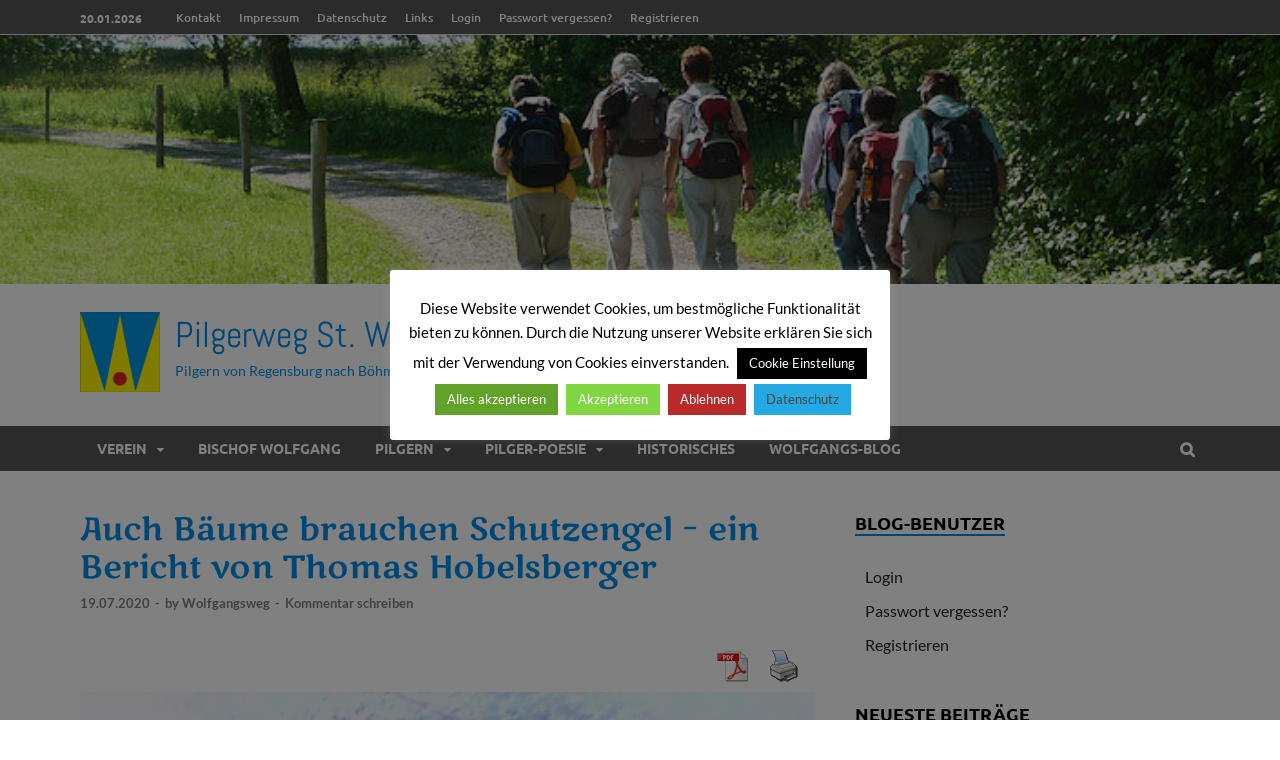

--- FILE ---
content_type: text/html; charset=UTF-8
request_url: https://www.wolfgangsweg.de/auch-baeume-brauchen-schutzengel-ein-bericht-von-thomas-hobelsberger/
body_size: 16228
content:
<!DOCTYPE html>
<html lang="de">
<head>
<meta charset="UTF-8">
<meta name="viewport" content="width=device-width, initial-scale=1">
<link rel="profile" href="http://gmpg.org/xfn/11">

<title>Auch Bäume brauchen Schutzengel &#8211; ein Bericht von Thomas Hobelsberger &#8211; Pilgerweg St. Wolfgang e.V.</title>
<meta name='robots' content='max-image-preview:large' />
	<style>img:is([sizes="auto" i], [sizes^="auto," i]) { contain-intrinsic-size: 3000px 1500px }</style>
	
<link rel="alternate" type="application/rss+xml" title="Pilgerweg St. Wolfgang e.V. &raquo; Feed" href="https://www.wolfgangsweg.de/feed/" />
<link rel="alternate" type="application/rss+xml" title="Pilgerweg St. Wolfgang e.V. &raquo; Kommentar-Feed" href="https://www.wolfgangsweg.de/comments/feed/" />
<link rel="alternate" type="application/rss+xml" title="Pilgerweg St. Wolfgang e.V. &raquo; Auch Bäume brauchen Schutzengel &#8211; ein Bericht von Thomas Hobelsberger Kommentar-Feed" href="https://www.wolfgangsweg.de/auch-baeume-brauchen-schutzengel-ein-bericht-von-thomas-hobelsberger/feed/" />
<script type="text/javascript">
/* <![CDATA[ */
window._wpemojiSettings = {"baseUrl":"https:\/\/s.w.org\/images\/core\/emoji\/16.0.1\/72x72\/","ext":".png","svgUrl":"https:\/\/s.w.org\/images\/core\/emoji\/16.0.1\/svg\/","svgExt":".svg","source":{"concatemoji":"https:\/\/www.wolfgangsweg.de\/wp-includes\/js\/wp-emoji-release.min.js?ver=6.8.3"}};
/*! This file is auto-generated */
!function(s,n){var o,i,e;function c(e){try{var t={supportTests:e,timestamp:(new Date).valueOf()};sessionStorage.setItem(o,JSON.stringify(t))}catch(e){}}function p(e,t,n){e.clearRect(0,0,e.canvas.width,e.canvas.height),e.fillText(t,0,0);var t=new Uint32Array(e.getImageData(0,0,e.canvas.width,e.canvas.height).data),a=(e.clearRect(0,0,e.canvas.width,e.canvas.height),e.fillText(n,0,0),new Uint32Array(e.getImageData(0,0,e.canvas.width,e.canvas.height).data));return t.every(function(e,t){return e===a[t]})}function u(e,t){e.clearRect(0,0,e.canvas.width,e.canvas.height),e.fillText(t,0,0);for(var n=e.getImageData(16,16,1,1),a=0;a<n.data.length;a++)if(0!==n.data[a])return!1;return!0}function f(e,t,n,a){switch(t){case"flag":return n(e,"\ud83c\udff3\ufe0f\u200d\u26a7\ufe0f","\ud83c\udff3\ufe0f\u200b\u26a7\ufe0f")?!1:!n(e,"\ud83c\udde8\ud83c\uddf6","\ud83c\udde8\u200b\ud83c\uddf6")&&!n(e,"\ud83c\udff4\udb40\udc67\udb40\udc62\udb40\udc65\udb40\udc6e\udb40\udc67\udb40\udc7f","\ud83c\udff4\u200b\udb40\udc67\u200b\udb40\udc62\u200b\udb40\udc65\u200b\udb40\udc6e\u200b\udb40\udc67\u200b\udb40\udc7f");case"emoji":return!a(e,"\ud83e\udedf")}return!1}function g(e,t,n,a){var r="undefined"!=typeof WorkerGlobalScope&&self instanceof WorkerGlobalScope?new OffscreenCanvas(300,150):s.createElement("canvas"),o=r.getContext("2d",{willReadFrequently:!0}),i=(o.textBaseline="top",o.font="600 32px Arial",{});return e.forEach(function(e){i[e]=t(o,e,n,a)}),i}function t(e){var t=s.createElement("script");t.src=e,t.defer=!0,s.head.appendChild(t)}"undefined"!=typeof Promise&&(o="wpEmojiSettingsSupports",i=["flag","emoji"],n.supports={everything:!0,everythingExceptFlag:!0},e=new Promise(function(e){s.addEventListener("DOMContentLoaded",e,{once:!0})}),new Promise(function(t){var n=function(){try{var e=JSON.parse(sessionStorage.getItem(o));if("object"==typeof e&&"number"==typeof e.timestamp&&(new Date).valueOf()<e.timestamp+604800&&"object"==typeof e.supportTests)return e.supportTests}catch(e){}return null}();if(!n){if("undefined"!=typeof Worker&&"undefined"!=typeof OffscreenCanvas&&"undefined"!=typeof URL&&URL.createObjectURL&&"undefined"!=typeof Blob)try{var e="postMessage("+g.toString()+"("+[JSON.stringify(i),f.toString(),p.toString(),u.toString()].join(",")+"));",a=new Blob([e],{type:"text/javascript"}),r=new Worker(URL.createObjectURL(a),{name:"wpTestEmojiSupports"});return void(r.onmessage=function(e){c(n=e.data),r.terminate(),t(n)})}catch(e){}c(n=g(i,f,p,u))}t(n)}).then(function(e){for(var t in e)n.supports[t]=e[t],n.supports.everything=n.supports.everything&&n.supports[t],"flag"!==t&&(n.supports.everythingExceptFlag=n.supports.everythingExceptFlag&&n.supports[t]);n.supports.everythingExceptFlag=n.supports.everythingExceptFlag&&!n.supports.flag,n.DOMReady=!1,n.readyCallback=function(){n.DOMReady=!0}}).then(function(){return e}).then(function(){var e;n.supports.everything||(n.readyCallback(),(e=n.source||{}).concatemoji?t(e.concatemoji):e.wpemoji&&e.twemoji&&(t(e.twemoji),t(e.wpemoji)))}))}((window,document),window._wpemojiSettings);
/* ]]> */
</script>
<link rel='stylesheet' id='cf7ic_style-css' href='https://www.wolfgangsweg.de/wp-content/plugins/contact-form-7-image-captcha/css/cf7ic-style.css?ver=3.3.7' type='text/css' media='all' />
<style id='wp-emoji-styles-inline-css' type='text/css'>

	img.wp-smiley, img.emoji {
		display: inline !important;
		border: none !important;
		box-shadow: none !important;
		height: 1em !important;
		width: 1em !important;
		margin: 0 0.07em !important;
		vertical-align: -0.1em !important;
		background: none !important;
		padding: 0 !important;
	}
</style>
<link rel='stylesheet' id='wp-block-library-css' href='https://www.wolfgangsweg.de/wp-includes/css/dist/block-library/style.min.css?ver=6.8.3' type='text/css' media='all' />
<style id='classic-theme-styles-inline-css' type='text/css'>
/*! This file is auto-generated */
.wp-block-button__link{color:#fff;background-color:#32373c;border-radius:9999px;box-shadow:none;text-decoration:none;padding:calc(.667em + 2px) calc(1.333em + 2px);font-size:1.125em}.wp-block-file__button{background:#32373c;color:#fff;text-decoration:none}
</style>
<style id='global-styles-inline-css' type='text/css'>
:root{--wp--preset--aspect-ratio--square: 1;--wp--preset--aspect-ratio--4-3: 4/3;--wp--preset--aspect-ratio--3-4: 3/4;--wp--preset--aspect-ratio--3-2: 3/2;--wp--preset--aspect-ratio--2-3: 2/3;--wp--preset--aspect-ratio--16-9: 16/9;--wp--preset--aspect-ratio--9-16: 9/16;--wp--preset--color--black: #000000;--wp--preset--color--cyan-bluish-gray: #abb8c3;--wp--preset--color--white: #ffffff;--wp--preset--color--pale-pink: #f78da7;--wp--preset--color--vivid-red: #cf2e2e;--wp--preset--color--luminous-vivid-orange: #ff6900;--wp--preset--color--luminous-vivid-amber: #fcb900;--wp--preset--color--light-green-cyan: #7bdcb5;--wp--preset--color--vivid-green-cyan: #00d084;--wp--preset--color--pale-cyan-blue: #8ed1fc;--wp--preset--color--vivid-cyan-blue: #0693e3;--wp--preset--color--vivid-purple: #9b51e0;--wp--preset--gradient--vivid-cyan-blue-to-vivid-purple: linear-gradient(135deg,rgba(6,147,227,1) 0%,rgb(155,81,224) 100%);--wp--preset--gradient--light-green-cyan-to-vivid-green-cyan: linear-gradient(135deg,rgb(122,220,180) 0%,rgb(0,208,130) 100%);--wp--preset--gradient--luminous-vivid-amber-to-luminous-vivid-orange: linear-gradient(135deg,rgba(252,185,0,1) 0%,rgba(255,105,0,1) 100%);--wp--preset--gradient--luminous-vivid-orange-to-vivid-red: linear-gradient(135deg,rgba(255,105,0,1) 0%,rgb(207,46,46) 100%);--wp--preset--gradient--very-light-gray-to-cyan-bluish-gray: linear-gradient(135deg,rgb(238,238,238) 0%,rgb(169,184,195) 100%);--wp--preset--gradient--cool-to-warm-spectrum: linear-gradient(135deg,rgb(74,234,220) 0%,rgb(151,120,209) 20%,rgb(207,42,186) 40%,rgb(238,44,130) 60%,rgb(251,105,98) 80%,rgb(254,248,76) 100%);--wp--preset--gradient--blush-light-purple: linear-gradient(135deg,rgb(255,206,236) 0%,rgb(152,150,240) 100%);--wp--preset--gradient--blush-bordeaux: linear-gradient(135deg,rgb(254,205,165) 0%,rgb(254,45,45) 50%,rgb(107,0,62) 100%);--wp--preset--gradient--luminous-dusk: linear-gradient(135deg,rgb(255,203,112) 0%,rgb(199,81,192) 50%,rgb(65,88,208) 100%);--wp--preset--gradient--pale-ocean: linear-gradient(135deg,rgb(255,245,203) 0%,rgb(182,227,212) 50%,rgb(51,167,181) 100%);--wp--preset--gradient--electric-grass: linear-gradient(135deg,rgb(202,248,128) 0%,rgb(113,206,126) 100%);--wp--preset--gradient--midnight: linear-gradient(135deg,rgb(2,3,129) 0%,rgb(40,116,252) 100%);--wp--preset--font-size--small: 13px;--wp--preset--font-size--medium: 20px;--wp--preset--font-size--large: 36px;--wp--preset--font-size--x-large: 42px;--wp--preset--spacing--20: 0.44rem;--wp--preset--spacing--30: 0.67rem;--wp--preset--spacing--40: 1rem;--wp--preset--spacing--50: 1.5rem;--wp--preset--spacing--60: 2.25rem;--wp--preset--spacing--70: 3.38rem;--wp--preset--spacing--80: 5.06rem;--wp--preset--shadow--natural: 6px 6px 9px rgba(0, 0, 0, 0.2);--wp--preset--shadow--deep: 12px 12px 50px rgba(0, 0, 0, 0.4);--wp--preset--shadow--sharp: 6px 6px 0px rgba(0, 0, 0, 0.2);--wp--preset--shadow--outlined: 6px 6px 0px -3px rgba(255, 255, 255, 1), 6px 6px rgba(0, 0, 0, 1);--wp--preset--shadow--crisp: 6px 6px 0px rgba(0, 0, 0, 1);}:where(.is-layout-flex){gap: 0.5em;}:where(.is-layout-grid){gap: 0.5em;}body .is-layout-flex{display: flex;}.is-layout-flex{flex-wrap: wrap;align-items: center;}.is-layout-flex > :is(*, div){margin: 0;}body .is-layout-grid{display: grid;}.is-layout-grid > :is(*, div){margin: 0;}:where(.wp-block-columns.is-layout-flex){gap: 2em;}:where(.wp-block-columns.is-layout-grid){gap: 2em;}:where(.wp-block-post-template.is-layout-flex){gap: 1.25em;}:where(.wp-block-post-template.is-layout-grid){gap: 1.25em;}.has-black-color{color: var(--wp--preset--color--black) !important;}.has-cyan-bluish-gray-color{color: var(--wp--preset--color--cyan-bluish-gray) !important;}.has-white-color{color: var(--wp--preset--color--white) !important;}.has-pale-pink-color{color: var(--wp--preset--color--pale-pink) !important;}.has-vivid-red-color{color: var(--wp--preset--color--vivid-red) !important;}.has-luminous-vivid-orange-color{color: var(--wp--preset--color--luminous-vivid-orange) !important;}.has-luminous-vivid-amber-color{color: var(--wp--preset--color--luminous-vivid-amber) !important;}.has-light-green-cyan-color{color: var(--wp--preset--color--light-green-cyan) !important;}.has-vivid-green-cyan-color{color: var(--wp--preset--color--vivid-green-cyan) !important;}.has-pale-cyan-blue-color{color: var(--wp--preset--color--pale-cyan-blue) !important;}.has-vivid-cyan-blue-color{color: var(--wp--preset--color--vivid-cyan-blue) !important;}.has-vivid-purple-color{color: var(--wp--preset--color--vivid-purple) !important;}.has-black-background-color{background-color: var(--wp--preset--color--black) !important;}.has-cyan-bluish-gray-background-color{background-color: var(--wp--preset--color--cyan-bluish-gray) !important;}.has-white-background-color{background-color: var(--wp--preset--color--white) !important;}.has-pale-pink-background-color{background-color: var(--wp--preset--color--pale-pink) !important;}.has-vivid-red-background-color{background-color: var(--wp--preset--color--vivid-red) !important;}.has-luminous-vivid-orange-background-color{background-color: var(--wp--preset--color--luminous-vivid-orange) !important;}.has-luminous-vivid-amber-background-color{background-color: var(--wp--preset--color--luminous-vivid-amber) !important;}.has-light-green-cyan-background-color{background-color: var(--wp--preset--color--light-green-cyan) !important;}.has-vivid-green-cyan-background-color{background-color: var(--wp--preset--color--vivid-green-cyan) !important;}.has-pale-cyan-blue-background-color{background-color: var(--wp--preset--color--pale-cyan-blue) !important;}.has-vivid-cyan-blue-background-color{background-color: var(--wp--preset--color--vivid-cyan-blue) !important;}.has-vivid-purple-background-color{background-color: var(--wp--preset--color--vivid-purple) !important;}.has-black-border-color{border-color: var(--wp--preset--color--black) !important;}.has-cyan-bluish-gray-border-color{border-color: var(--wp--preset--color--cyan-bluish-gray) !important;}.has-white-border-color{border-color: var(--wp--preset--color--white) !important;}.has-pale-pink-border-color{border-color: var(--wp--preset--color--pale-pink) !important;}.has-vivid-red-border-color{border-color: var(--wp--preset--color--vivid-red) !important;}.has-luminous-vivid-orange-border-color{border-color: var(--wp--preset--color--luminous-vivid-orange) !important;}.has-luminous-vivid-amber-border-color{border-color: var(--wp--preset--color--luminous-vivid-amber) !important;}.has-light-green-cyan-border-color{border-color: var(--wp--preset--color--light-green-cyan) !important;}.has-vivid-green-cyan-border-color{border-color: var(--wp--preset--color--vivid-green-cyan) !important;}.has-pale-cyan-blue-border-color{border-color: var(--wp--preset--color--pale-cyan-blue) !important;}.has-vivid-cyan-blue-border-color{border-color: var(--wp--preset--color--vivid-cyan-blue) !important;}.has-vivid-purple-border-color{border-color: var(--wp--preset--color--vivid-purple) !important;}.has-vivid-cyan-blue-to-vivid-purple-gradient-background{background: var(--wp--preset--gradient--vivid-cyan-blue-to-vivid-purple) !important;}.has-light-green-cyan-to-vivid-green-cyan-gradient-background{background: var(--wp--preset--gradient--light-green-cyan-to-vivid-green-cyan) !important;}.has-luminous-vivid-amber-to-luminous-vivid-orange-gradient-background{background: var(--wp--preset--gradient--luminous-vivid-amber-to-luminous-vivid-orange) !important;}.has-luminous-vivid-orange-to-vivid-red-gradient-background{background: var(--wp--preset--gradient--luminous-vivid-orange-to-vivid-red) !important;}.has-very-light-gray-to-cyan-bluish-gray-gradient-background{background: var(--wp--preset--gradient--very-light-gray-to-cyan-bluish-gray) !important;}.has-cool-to-warm-spectrum-gradient-background{background: var(--wp--preset--gradient--cool-to-warm-spectrum) !important;}.has-blush-light-purple-gradient-background{background: var(--wp--preset--gradient--blush-light-purple) !important;}.has-blush-bordeaux-gradient-background{background: var(--wp--preset--gradient--blush-bordeaux) !important;}.has-luminous-dusk-gradient-background{background: var(--wp--preset--gradient--luminous-dusk) !important;}.has-pale-ocean-gradient-background{background: var(--wp--preset--gradient--pale-ocean) !important;}.has-electric-grass-gradient-background{background: var(--wp--preset--gradient--electric-grass) !important;}.has-midnight-gradient-background{background: var(--wp--preset--gradient--midnight) !important;}.has-small-font-size{font-size: var(--wp--preset--font-size--small) !important;}.has-medium-font-size{font-size: var(--wp--preset--font-size--medium) !important;}.has-large-font-size{font-size: var(--wp--preset--font-size--large) !important;}.has-x-large-font-size{font-size: var(--wp--preset--font-size--x-large) !important;}
:where(.wp-block-post-template.is-layout-flex){gap: 1.25em;}:where(.wp-block-post-template.is-layout-grid){gap: 1.25em;}
:where(.wp-block-columns.is-layout-flex){gap: 2em;}:where(.wp-block-columns.is-layout-grid){gap: 2em;}
:root :where(.wp-block-pullquote){font-size: 1.5em;line-height: 1.6;}
</style>
<link rel='stylesheet' id='contact-form-7-css' href='https://www.wolfgangsweg.de/wp-content/plugins/contact-form-7/includes/css/styles.css?ver=6.0.6' type='text/css' media='all' />
<link rel='stylesheet' id='cookie-law-info-css' href='https://www.wolfgangsweg.de/wp-content/plugins/cookie-law-info/legacy/public/css/cookie-law-info-public.css?ver=3.2.10' type='text/css' media='all' />
<link rel='stylesheet' id='cookie-law-info-gdpr-css' href='https://www.wolfgangsweg.de/wp-content/plugins/cookie-law-info/legacy/public/css/cookie-law-info-gdpr.css?ver=3.2.10' type='text/css' media='all' />
<link rel='stylesheet' id='pdfprnt_frontend-css' href='https://www.wolfgangsweg.de/wp-content/plugins/pdf-print/css/frontend.css?ver=2.4.2' type='text/css' media='all' />
<link rel='stylesheet' id='math-captcha-frontend-css' href='https://www.wolfgangsweg.de/wp-content/plugins/wp-math-captcha/css/frontend.css?ver=6.8.3' type='text/css' media='all' />
<link rel='stylesheet' id='hitmag-pro-fonts-css' href='//www.wolfgangsweg.de/wp-content/uploads/omgf/hitmag-pro-fonts/hitmag-pro-fonts.css?ver=1676275596' type='text/css' media='all' />
<link rel='stylesheet' id='font-awesome-css' href='https://www.wolfgangsweg.de/wp-content/themes/hitmag-pro/css/font-awesome.min.css?ver=4.7.0' type='text/css' media='all' />
<link rel='stylesheet' id='hitmag-pro-style-css' href='https://www.wolfgangsweg.de/wp-content/themes/hitmag-pro/style.css?ver=6.8.3' type='text/css' media='all' />
<link rel='stylesheet' id='jquery-flexslider-css' href='https://www.wolfgangsweg.de/wp-content/themes/hitmag-pro/css/flexslider.css?ver=6.8.3' type='text/css' media='screen' />
<link rel='stylesheet' id='jquery-magnific-popup-css' href='https://www.wolfgangsweg.de/wp-content/themes/hitmag-pro/css/magnific-popup.css?ver=6.8.3' type='text/css' media='all' />
<link rel='stylesheet' id='msl-main-css' href='https://www.wolfgangsweg.de/wp-content/plugins/master-slider/public/assets/css/masterslider.main.css?ver=3.10.8' type='text/css' media='all' />
<link rel='stylesheet' id='msl-custom-css' href='https://www.wolfgangsweg.de/wp-content/uploads/master-slider/custom.css?ver=3.5' type='text/css' media='all' />
<link rel='stylesheet' id='tmm-css' href='https://www.wolfgangsweg.de/wp-content/plugins/team-members/inc/css/tmm_style.css?ver=6.8.3' type='text/css' media='all' />
<link rel='stylesheet' id='kirki_google_fonts-css' href='//www.wolfgangsweg.de/wp-content/uploads/omgf/kirki_google_fonts/kirki_google_fonts.css?ver=1676275596' type='text/css' media='all' />
<link rel='stylesheet' id='kirki-styles-global-css' href='https://www.wolfgangsweg.de/wp-content/themes/hitmag-pro/inc/kirki/assets/css/kirki-styles.css?ver=3.0.15' type='text/css' media='all' />
<style id='kirki-styles-global-inline-css' type='text/css'>
.site-title{font-family:Abel, Helvetica, Arial, sans-serif;font-size:36px;font-weight:400;font-style:normal;line-height:1.3;}body{font-family:Lato, Helvetica, Arial, sans-serif;font-size:16px;font-weight:400;font-style:normal;line-height:1.5;color:#020202;}#hm-tabs .hm-tab-anchor,.arc-page-title,.cat-links,.footer-widget-title,.hm-top-bar,.main-navigation,.post-navigation .meta-nav,.srch-page-title,.widget-title{font-family:Ubuntu, Helvetica, Arial, sans-serif;font-weight:700;font-style:normal;}#hm-search-form .search-form .search-submit,.th-readmore,a.hm-viewall,button, input[type="button"], input[type="reset"], input[type="submit"]{font-family:Ubuntu, Helvetica, Arial, sans-serif;font-weight:700;font-style:normal;}.main-navigation ul{font-size:14px;}h1,h2,h3,h4,h5,h6{font-family:"Marko One", Georgia, serif;font-weight:400;font-style:normal;}h1{font-size:36px;}h2{font-size:32px;}h3{font-size:28px;}h4{font-size:24px;}h5{font-size:20px;}h6{font-size:16px;}.site-title a:hover{color:#2a4055;}.site-header{background-color:#ffffff;}.hitmag-page .entry-title,.hitmag-post .entry-title a,.hitmag-single .entry-title,.hmb-entry-title a,.hms-title a,.hmw-grid-post .post-title a,.widget_post_views_counter_list_widget a.post-title{color:#008be8;}.hitmag-post .entry-meta,.hitmag-post .entry-meta a,.hitmag-single .entry-meta,.hitmag-single .entry-meta a,.hmb-entry-meta, .hms-meta, .hmb-entry-meta a, .hms-meta a{color:#807e7e;}a{color:#008be8;}a:hover{color:#232323;}#hm-search-form .search-form .search-submit,.search-form .search-submit,.th-readmore,a.hm-viewall,button,input[type="button"],input[type="reset"],input[type="submit"]{background-color:#232323;}#hm-search-form .search-form .search-submit,.search-form .search-submit,.th-readmore,.th-readmore:visited,a.hm-viewall,a.hm-viewall:visited,button,input[type="button"],input[type="reset"],input[type="submit"]{color:#ffffff;}#hm-search-form .search-form .search-submit:hover,.search-form .search-submit:hover,.th-readmore:hover,a.hm-viewall:hover,button:hover,input[type="button"]:hover,input[type="reset"]:hover,input[type="submit"]:hover{background-color:#008be8;color:#ffffff;}#main-nav-button,.main-navigation{background-color:#555555;}#main-nav-button,.hm-search-button-icon,.main-navigation a{color:#ffffff;}#main-nav-button:hover,.main-navigation .current-menu-ancestor > a,.main-navigation .current-menu-item > a,.main-navigation .current_page_ancestor > a,.main-navigation .current_page_item > a,.main-navigation a:hover{background-color:#888888;color:#000000;}.main-navigation ul ul,.responsive-mainnav{background-color:#666666;}.main-navigation ul ul a,.responsive-mainnav li a{color:#ffffff;}.main-navigation ul ul .current-menu-ancestor > a,.main-navigation ul ul .current-menu-item > a,.main-navigation ul ul .current_page_ancestor > a,.main-navigation ul ul .current_page_item > a,.main-navigation ul ul a:hover,.responsive-mainnav li a:hover{background-color:#888888;color:#000000;}.hm-top-bar,.hm-topnavbutton{background-color:#555555;}#top-nav-button,.hm-top-bar,.top-navigation a{color:#ffffff;}#top-nav-button:hover,.top-navigation .current-menu-ancestor > a,.top-navigation .current-menu-item > a,.top-navigation .current_page_ancestor > a,.top-navigation .current_page_item > a,.top-navigation a:hover{color:#020202;}.responsive-topnav,.top-navigation ul ul{background-color:#ECF0F1;}.responsive-topnav li a,.top-navigation ul ul a{color:#222222;}.responsive-topnav li a:hover,.top-navigation ul ul .current-menu-ancestor > a,.top-navigation ul ul .current-menu-item > a,.top-navigation ul ul .current_page_ancestor > a,.top-navigation ul ul .current_page_item > a,.top-navigation ul ul a:hover{background-color:#E74C3C;color:#ffffff;}.site-footer{background-color:#555555;}.footer-widget-title{color:#eeeeee;}.footer-widget-area,.footer-widget-area .hmb-entry-meta,.footer-widget-area .hmb-entry-meta a,.footer-widget-area .hmb-entry-summary,.footer-widget-area .hms-meta,.footer-widget-area .hms-meta a{color:#cccccc;}.footer-widget-area .hmb-entry-title a,.footer-widget-area .hms-title a,.footer-widget-area .hmw-grid-post .post-title a,.footer-widget-area a{color:#dddddd;}.footer-widget-area .hmb-entry-meta a:hover,.footer-widget-area .hmb-entry-title a:hover,.footer-widget-area .hms-meta a:hover,.footer-widget-area .hms-title a:hover,.footer-widget-area .hmw-grid-post .post-title a:hover,.footer-widget-area a:hover,.site-info a:hover{color:#e74c3c;}.site-info{background-color:#666666;}.site-info,.site-info a{color:#ffffff;}
</style>
<script type="text/javascript" src="https://www.wolfgangsweg.de/wp-includes/js/jquery/jquery.min.js?ver=3.7.1" id="jquery-core-js"></script>
<script type="text/javascript" src="https://www.wolfgangsweg.de/wp-includes/js/jquery/jquery-migrate.min.js?ver=3.4.1" id="jquery-migrate-js"></script>
<script type="text/javascript" id="cookie-law-info-js-extra">
/* <![CDATA[ */
var Cli_Data = {"nn_cookie_ids":[],"cookielist":[],"non_necessary_cookies":[],"ccpaEnabled":"","ccpaRegionBased":"","ccpaBarEnabled":"","strictlyEnabled":["necessary","obligatoire"],"ccpaType":"gdpr","js_blocking":"1","custom_integration":"","triggerDomRefresh":"","secure_cookies":""};
var cli_cookiebar_settings = {"animate_speed_hide":"500","animate_speed_show":"500","background":"#fff","border":"#444","border_on":"","button_1_button_colour":"#81d742","button_1_button_hover":"#67ac35","button_1_link_colour":"#fff","button_1_as_button":"1","button_1_new_win":"","button_2_button_colour":"#24a9e2","button_2_button_hover":"#1d87b5","button_2_link_colour":"#444","button_2_as_button":"1","button_2_hidebar":"1","button_3_button_colour":"#ba2a2a","button_3_button_hover":"#952222","button_3_link_colour":"#fff","button_3_as_button":"1","button_3_new_win":"","button_4_button_colour":"#000","button_4_button_hover":"#000000","button_4_link_colour":"#fff","button_4_as_button":"1","button_7_button_colour":"#61a229","button_7_button_hover":"#4e8221","button_7_link_colour":"#fff","button_7_as_button":"1","button_7_new_win":"","font_family":"inherit","header_fix":"","notify_animate_hide":"1","notify_animate_show":"1","notify_div_id":"#cookie-law-info-bar","notify_position_horizontal":"right","notify_position_vertical":"bottom","scroll_close":"","scroll_close_reload":"","accept_close_reload":"1","reject_close_reload":"1","showagain_tab":"1","showagain_background":"#fff","showagain_border":"#000","showagain_div_id":"#cookie-law-info-again","showagain_x_position":"85px","text":"#000","show_once_yn":"","show_once":"10000","logging_on":"","as_popup":"","popup_overlay":"1","bar_heading_text":"","cookie_bar_as":"popup","popup_showagain_position":"bottom-right","widget_position":"left"};
var log_object = {"ajax_url":"https:\/\/www.wolfgangsweg.de\/wp-admin\/admin-ajax.php"};
/* ]]> */
</script>
<script type="text/javascript" src="https://www.wolfgangsweg.de/wp-content/plugins/cookie-law-info/legacy/public/js/cookie-law-info-public.js?ver=3.2.10" id="cookie-law-info-js"></script>
<!--[if lt IE 9]>
<script type="text/javascript" src="https://www.wolfgangsweg.de/wp-content/themes/hitmag-pro/js/html5shiv.min.js?ver=6.8.3" id="html5shiv-js"></script>
<![endif]-->
<link rel="https://api.w.org/" href="https://www.wolfgangsweg.de/wp-json/" /><link rel="alternate" title="JSON" type="application/json" href="https://www.wolfgangsweg.de/wp-json/wp/v2/posts/2598" /><link rel="EditURI" type="application/rsd+xml" title="RSD" href="https://www.wolfgangsweg.de/xmlrpc.php?rsd" />
<meta name="generator" content="WordPress 6.8.3" />
<link rel="canonical" href="https://www.wolfgangsweg.de/auch-baeume-brauchen-schutzengel-ein-bericht-von-thomas-hobelsberger/" />
<link rel='shortlink' href='https://www.wolfgangsweg.de/?p=2598' />
<link rel="alternate" title="oEmbed (JSON)" type="application/json+oembed" href="https://www.wolfgangsweg.de/wp-json/oembed/1.0/embed?url=https%3A%2F%2Fwww.wolfgangsweg.de%2Fauch-baeume-brauchen-schutzengel-ein-bericht-von-thomas-hobelsberger%2F" />
<link rel="alternate" title="oEmbed (XML)" type="text/xml+oembed" href="https://www.wolfgangsweg.de/wp-json/oembed/1.0/embed?url=https%3A%2F%2Fwww.wolfgangsweg.de%2Fauch-baeume-brauchen-schutzengel-ein-bericht-von-thomas-hobelsberger%2F&#038;format=xml" />
<script>var ms_grabbing_curosr = 'https://www.wolfgangsweg.de/wp-content/plugins/master-slider/public/assets/css/common/grabbing.cur', ms_grab_curosr = 'https://www.wolfgangsweg.de/wp-content/plugins/master-slider/public/assets/css/common/grab.cur';</script>
<meta name="generator" content="MasterSlider 3.10.8 - Responsive Touch Image Slider | avt.li/msf" />
<!-- Analytics by WP Statistics - https://wp-statistics.com -->
		<style type="text/css">
			

            .post-navigation .post-title:hover {
                color: #008be8;
            }

            .responsive-mainnav li a:hover,
            .responsive-topnav li a:hover {
                background: #008be8;
            }

            .nav-links .current {
                background: #008be8;
            }

            .widget-title {
                border-bottom: 2px solid #008be8;
            }

            .footer-widget-title {
                border-bottom: 2px solid #008be8;
            }

            .widget-area a:hover {
                color: #008be8;
            }

            .footer-widget-area a:hover {
                color: #008be8;
            }

            .site-info a:hover {
                color: #008be8;
            }

            .hmb-entry-title a:hover {
                color: #008be8;
            }

            .hmb-entry-meta a:hover,
            .hms-meta a:hover {
                color: #008be8;
            }

            .hms-title a:hover {
                color: #008be8;
            }

            .hmw-grid-post .post-title a:hover {
                color: #008be8;
            }

            .hm-tabs-wdt .ui-state-active {
                border-bottom: 2px solid #008be8;
            }

            #hitmag-tags a,
            .widget_tag_cloud .tagcloud a {
                background: #008be8;
            }

            .site-title a {
                color: #008be8;
            }

            .hitmag-post .entry-title a:hover {
                color: #008be8;
            }

            .hitmag-post .entry-meta a:hover {
                color: #008be8;
            }

            .cat-links a {
                color: #008be8;
            }

            .hitmag-single .entry-meta a:hover {
                color: #008be8;
            }

            .hitmag-single .author a:hover {
                color: #008be8;
            }

            .hm-author-content .author-posts-link {
                color: #008be8;
            }

            .hm-tags-links a:hover {
                background: #008be8;
            }

            .hm-tagged {
                background: #008be8;
            }

            .hm-edit-link a.post-edit-link {
                background: #008be8;
            }

            .arc-page-title {
                border-bottom: 2px solid #008be8;
            }

            .srch-page-title {
                border-bottom: 2px solid #008be8;
            }

            .hm-post-style-2.th-hero-container .cat-links,
            .hmig-post .cat-links,
            .hm-slider-details .cat-links {
                background: #008be8;
            }

            .hm-rel-post .post-title a:hover {
                color: #008be8;
            }

            .comment-author a {
                color: #008be8;
            }

            .comment-metadata a:hover,
            .comment-metadata a:focus,
            .pingback .comment-edit-link:hover,
            .pingback .comment-edit-link:focus {
                color: #008be8;
            }

            .comment-reply-link:hover,
            .comment-reply-link:focus {
                background: #008be8;
            }

            .required {
                color: #008be8;
            }

            blockquote {
                border-left: 3px solid #008be8;
            }

            .hmajax-btn:hover {
                background: #008be8;
                border: 1px solid #008be8;
            }

            .hmw-spinner > div {
                 background: #008be8;
            }

            .comment-reply-title small a:before {
                color: #008be8;
            }		</style>
	<style type="text/css">.recentcomments a{display:inline !important;padding:0 !important;margin:0 !important;}</style>	<style type="text/css">
			.site-title a,
		.site-description {
			color: #008be8;
		}
		</style>
	<style type="text/css" id="custom-background-css">
body.custom-background { background-color: #ffffff; }
</style>
	<link rel="icon" href="https://www.wolfgangsweg.de/wp-content/uploads/cropped-Logo-Verein-Pilgerweg-St.-Wolfgang-1-32x32.jpg" sizes="32x32" />
<link rel="icon" href="https://www.wolfgangsweg.de/wp-content/uploads/cropped-Logo-Verein-Pilgerweg-St.-Wolfgang-1-192x192.jpg" sizes="192x192" />
<link rel="apple-touch-icon" href="https://www.wolfgangsweg.de/wp-content/uploads/cropped-Logo-Verein-Pilgerweg-St.-Wolfgang-1-180x180.jpg" />
<meta name="msapplication-TileImage" content="https://www.wolfgangsweg.de/wp-content/uploads/cropped-Logo-Verein-Pilgerweg-St.-Wolfgang-1-270x270.jpg" />
		<style type="text/css" id="wp-custom-css">
			/*.entry-title { display: none; }*/
.entry-title {
    margin: 0 0 1em 0;
    font-size: 10px;
    font-size: 2.125rem;
}

#anfrage {
  background:#fff;
	color:#008be8;
  padding:20px 15px 0 15px;
  border-radius:10px;
  box-shadow: 0px 0px 10px 0px rgba(0, 0, 0, 0.7);

}
.form_half {
width: 49.5%;
float: left;
margin-right: 1%;
}
.form_half_last {margin-right:0;
}
#anfrage input {
  width:100%
}
#anfrage input[type="submit"] {
  background:#555555;
padding:20px;
  font-size:18px;
}
#anfrage input[type="submit"]:hover {
  background:#888888;
	color:#000000;
}
#anfrage input:focus {
  border:1px solid #000000;
  background:#eee;
}
#anfrage div.wpcf7-response-output {
  background:#ff0000;
	color:#000;
	font-weight:bold;
  padding: 1.5em 1em;
}		</style>
		</head>

<body class="wp-singular post-template-default single single-post postid-2598 single-format-standard custom-background wp-custom-logo wp-theme-hitmag-pro _masterslider _ms_version_3.10.8 hitmag-full-width group-blog th-right-sidebar">

<div id="page" class="site hitmag-wrapper">
	<a class="skip-link screen-reader-text" href="#content">Skip to content</a>

	<header id="masthead" class="site-header" role="banner">

		
							<div class="hm-topnavbutton">
					<a href="#" class="navbutton" id="top-nav-button">Top Menu</a>
				</div>
				<div class="responsive-topnav"></div>					
			
			<div class="hm-top-bar">
				<div class="hm-container">
					
											<div class="hm-date">20.01.2026</div>
					
											<div id="top-navigation" class="top-navigation">
							<div class="menu-header-navi-container"><ul id="top-menu" class="menu"><li id="menu-item-74" class="menu-item menu-item-type-post_type menu-item-object-page menu-item-74"><a href="https://www.wolfgangsweg.de/kontakt/">Kontakt</a></li>
<li id="menu-item-75" class="menu-item menu-item-type-post_type menu-item-object-page menu-item-75"><a href="https://www.wolfgangsweg.de/impressum/">Impressum</a></li>
<li id="menu-item-619" class="menu-item menu-item-type-post_type menu-item-object-page menu-item-619"><a href="https://www.wolfgangsweg.de/datenschutz/">Datenschutz</a></li>
<li id="menu-item-76" class="menu-item menu-item-type-post_type menu-item-object-page menu-item-76"><a href="https://www.wolfgangsweg.de/links/">Links</a></li>
<li id="menu-item-359" class="nmr-logged-out menu-item menu-item-type-custom menu-item-object-custom menu-item-359"><a href="https://www.wolfgangsweg.de/wp-login.php">Login</a></li>
<li id="menu-item-371" class="nmr-logged-out menu-item menu-item-type-custom menu-item-object-custom menu-item-371"><a href="https://www.wolfgangsweg.de/wp-login.php?action=lostpassword">Passwort vergessen?</a></li>
<li id="menu-item-370" class="nmr-logged-out menu-item menu-item-type-custom menu-item-object-custom menu-item-370"><a href="https://www.wolfgangsweg.de/wp-login.php?action=register">Registrieren</a></li>
</ul></div>					
						</div>		
					
					<div class="hm-social-menu"></div>
				</div><!-- .hm-container -->
			</div><!-- .hm-top-bar -->

		
		<div class="hm-header-image"><img src="https://wolfgangsweg.de/wp-content/uploads/cropped-kaufbeuren-crescentia-pilgerweg-pilgern-impressionen-705px-18.jpg" height="137" width="705" alt="" /></div>
		<div class="header-main-area">
			<div class="hm-container">
			<div class="site-branding">
				<div class="site-branding-content">
					<div class="hm-logo">
						<a href="https://www.wolfgangsweg.de/" class="custom-logo-link" rel="home"><img width="80" height="80" src="https://www.wolfgangsweg.de/wp-content/uploads/Logo-Verein-Pilgerweg-St.-Wolfgang-e1516361028223.jpg" class="custom-logo" alt="Pilgerweg St. Wolfgang e.V." decoding="async" /></a>					</div><!-- .hm-logo -->

					<div class="hm-site-title">
													<p class="site-title"><a href="https://www.wolfgangsweg.de/" rel="home">Pilgerweg St. Wolfgang e.V.</a></p>
													<p class="site-description">Pilgern von Regensburg nach Böhmerwald</p>
											</div><!-- .hm-site-title -->
				</div><!-- .site-branding-content -->
			</div><!-- .site-branding -->

						</div><!-- .hm-container -->
		</div><!-- .header-main-area -->

		
		<div class="hm-nav-container">
			<nav id="site-navigation" class="main-navigation" role="navigation">
				<div class="hm-container">
				<div class="menu-hauptnavi-container"><ul id="primary-menu" class="menu"><li id="menu-item-41" class="menu-item menu-item-type-post_type menu-item-object-page menu-item-home menu-item-has-children menu-item-41"><a href="https://www.wolfgangsweg.de/">Verein</a>
<ul class="sub-menu">
	<li id="menu-item-42" class="menu-item menu-item-type-post_type menu-item-object-page menu-item-42"><a href="https://www.wolfgangsweg.de/vorstand/">Vorstand</a></li>
	<li id="menu-item-43" class="menu-item menu-item-type-post_type menu-item-object-page menu-item-43"><a href="https://www.wolfgangsweg.de/mitgliedschaft/">Mitgliedschaft</a></li>
	<li id="menu-item-44" class="menu-item menu-item-type-post_type menu-item-object-page menu-item-44"><a href="https://www.wolfgangsweg.de/satzung/">Satzung</a></li>
</ul>
</li>
<li id="menu-item-45" class="menu-item menu-item-type-post_type menu-item-object-page menu-item-45"><a href="https://www.wolfgangsweg.de/bischof-wolfgang/">Bischof Wolfgang</a></li>
<li id="menu-item-46" class="menu-item menu-item-type-post_type menu-item-object-page menu-item-has-children menu-item-46"><a href="https://www.wolfgangsweg.de/pilgern/">Pilgern</a>
<ul class="sub-menu">
	<li id="menu-item-56" class="menu-item menu-item-type-post_type menu-item-object-page menu-item-56"><a href="https://www.wolfgangsweg.de/wolfgangswege/">Wolfgangswege</a></li>
	<li id="menu-item-47" class="menu-item menu-item-type-post_type menu-item-object-page menu-item-47"><a href="https://www.wolfgangsweg.de/pilgerkarten/">Pilgerkarten</a></li>
</ul>
</li>
<li id="menu-item-48" class="menu-item menu-item-type-post_type menu-item-object-page menu-item-has-children menu-item-48"><a href="https://www.wolfgangsweg.de/pilger-poesie/">Pilger-Poesie</a>
<ul class="sub-menu">
	<li id="menu-item-49" class="menu-item menu-item-type-post_type menu-item-object-page menu-item-49"><a href="https://www.wolfgangsweg.de/dorothea-stuffer/">Dorothea Stuffer</a></li>
</ul>
</li>
<li id="menu-item-50" class="menu-item menu-item-type-post_type menu-item-object-page menu-item-50"><a href="https://www.wolfgangsweg.de/historisches/">Historisches</a></li>
<li id="menu-item-321" class="menu-item menu-item-type-taxonomy menu-item-object-category current-post-ancestor current-menu-parent current-post-parent menu-item-321"><a href="https://www.wolfgangsweg.de/category/wolfgangsblog/">Wolfgangs-Blog</a></li>
</ul></div>
									<div class="hm-search-button-icon"></div>
					<div class="hm-search-box-container">
						<div class="hm-search-box">
							<form role="search" method="get" class="search-form" action="https://www.wolfgangsweg.de/">
				<label>
					<span class="screen-reader-text">Suche nach:</span>
					<input type="search" class="search-field" placeholder="Suchen …" value="" name="s" />
				</label>
				<input type="submit" class="search-submit" value="Suchen" />
			</form>						</div><!-- th-search-box -->
					</div><!-- .th-search-box-container -->
								</div><!-- .hm-container -->
			</nav><!-- #site-navigation -->
			<a href="#" class="navbutton" id="main-nav-button">Main Menu</a>
			<div class="responsive-mainnav"></div>
		</div><!-- .hm-nav-container -->

		
	</header><!-- #masthead -->

	<div id="content" class="site-content">
		<div class="hm-container">

	<div id="primary" class="content-area">
		<main id="main" class="site-main" role="main">

		
<article id="post-2598" class="hitmag-single post-2598 post type-post status-publish format-standard hentry category-wolfgangsblog">

	<header class="entry-header">
		<h1 class="entry-title">Auch Bäume brauchen Schutzengel &#8211; ein Bericht von Thomas Hobelsberger</h1>		<div class="entry-meta">
			<span class="posted-on"><a href="https://www.wolfgangsweg.de/auch-baeume-brauchen-schutzengel-ein-bericht-von-thomas-hobelsberger/" rel="bookmark"><time class="entry-date published" datetime="2020-07-19T00:41:28+01:00">19.07.2020</time><time class="updated" datetime="2020-07-19T00:43:22+01:00">19.07.2020</time></a></span><span class="meta-sep"> - </span><span class="byline"> by <span class="author vcard"><a class="url fn n" href="https://www.wolfgangsweg.de/author/pilgerweg/">Wolfgangsweg</a></span></span><span class="meta-sep"> - </span><span class="comments-link"><a href="https://www.wolfgangsweg.de/auch-baeume-brauchen-schutzengel-ein-bericht-von-thomas-hobelsberger/#respond">Kommentar schreiben</a></span>
		</div><!-- .entry-meta -->
		
	</header><!-- .entry-header -->

	<a class="image-link" href=""></a>
	<div class="entry-content">
		<div class="pdfprnt-buttons pdfprnt-buttons-post pdfprnt-top-right"><a href="https://www.wolfgangsweg.de/auch-baeume-brauchen-schutzengel-ein-bericht-von-thomas-hobelsberger/?print=pdf" class="pdfprnt-button pdfprnt-button-pdf" target="_blank"><img decoding="async" src="https://www.wolfgangsweg.de/wp-content/plugins/pdf-print/images/pdf.png" alt="image_pdf" title="PDF anzeigen" /></a><a href="https://www.wolfgangsweg.de/auch-baeume-brauchen-schutzengel-ein-bericht-von-thomas-hobelsberger/?print=print" class="pdfprnt-button pdfprnt-button-print" target="_blank"><img decoding="async" src="https://www.wolfgangsweg.de/wp-content/plugins/pdf-print/images/print.png" alt="image_print" title="Inhalt drucken" /></a></div><p><img fetchpriority="high" decoding="async" class="aligncenter size-large wp-image-2602" src="https://www.wolfgangsweg.de/wp-content/uploads/Presse-weites-land-IMG_6420.jpg" alt="" width="735" height="735" srcset="https://www.wolfgangsweg.de/wp-content/uploads/Presse-weites-land-IMG_6420.jpg 768w, https://www.wolfgangsweg.de/wp-content/uploads/Presse-weites-land-IMG_6420-300x300.jpg 300w, https://www.wolfgangsweg.de/wp-content/uploads/Presse-weites-land-IMG_6420-150x150.jpg 150w" sizes="(max-width: 735px) 100vw, 735px" /></p>
<p style="text-align: center;">Das sind die Künstlerin Dorothea Stuffer (2.Vorsitzende des Vereins Pilgerweg St.Wolfgang), der Waldbesitzer Bernhard Bielmeier und der Impulsgeber für die Baumschutz-Engel Altpfarrer Ernst-Martin Kittelmann am<b> Baumschutz-Engel-Pfad </b>bei Ramersdorf. Das Foto &#8211; hier Detail &#8211; ist aufgenommen von dem Redakteur und Autor Thomas Hobelsberger, der für den<i><a href="http://edition.idowa.de/edition/data/20200716/01/Viechtach_aktuell/page.jsp" target="_blank" rel="noopener noreferrer"> Viechtacher Anzeiger</a> </i>wunderschöne Geschichten und interessante Berichte schreibt. Wir vom Verein Pilgerweg St.Wolfgang freuen uns über den positiven Kontakt. Nicht das erste Mal hat Thomas Hobelsberger toll über ein Wolfgangsweg-Projekt geschrieben. Immer hat er in seinen Texten sowohl einen sachlichen als auch auch einen spirituellen Aspekt, eingebaut in ein in passende Worte gefasstes landschaftliches Szenario.</p>
<div class="separator" style="text-align: center;">Herzliche Grüße und vielen Dank!</div>
<div><img decoding="async" class="aligncenter size-full wp-image-2600" src="https://www.wolfgangsweg.de/wp-content/uploads/Presse-weites-Land-IMG_6423.jpg" alt="" width="1024" height="768" srcset="https://www.wolfgangsweg.de/wp-content/uploads/Presse-weites-Land-IMG_6423.jpg 1024w, https://www.wolfgangsweg.de/wp-content/uploads/Presse-weites-Land-IMG_6423-300x225.jpg 300w, https://www.wolfgangsweg.de/wp-content/uploads/Presse-weites-Land-IMG_6423-768x576.jpg 768w" sizes="(max-width: 1024px) 100vw, 1024px" /></div>
<div style="text-align: center;">Das Team betrachtet den Baumschutzengel &#8222;Weites Land&#8220;</div>
<div></div>
<div><img decoding="async" class="aligncenter size-full wp-image-2599" src="https://www.wolfgangsweg.de/wp-content/uploads/Presse-weites-Land-IMG_6424-rotated.jpg" alt="" width="768" height="1024" srcset="https://www.wolfgangsweg.de/wp-content/uploads/Presse-weites-Land-IMG_6424-rotated.jpg 768w, https://www.wolfgangsweg.de/wp-content/uploads/Presse-weites-Land-IMG_6424-225x300.jpg 225w" sizes="(max-width: 768px) 100vw, 768px" /></div>
<div>
<p>&nbsp;</p>
<p>&nbsp;</p>
<p style="text-align: center;"><span style="font-size: large;"><span lang="de-DE">IMPULSE ZU DEN BAUMSCHUTZENGELN:</span></span></p>
<p>&nbsp;</p>
<p style="text-align: center;"><span lang="de-DE">DIE WURZELN PFLEGEN</span></p>
<p style="text-align: center;"><span lang="de-DE">Engel sind tiefgründig.l</span></p>
<p style="text-align: center;"><span lang="de-DE">Sie weisen hin auf den Ursprung allen Lebens.</span></p>
<p style="text-align: center;"><span lang="de-DE">&#8222;Die Wurzeln pflegen“ heißt auch, sich mit Gott, dem Ursprung allen Lebens, zu verbinden. </span></p>
<p style="text-align: center;"><span lang="de-DE">IN DER KRAFT</span></p>
<p style="text-align: center;"><span lang="de-DE">Wo Bäume fallen,</span></p>
<p style="text-align: center;"><span lang="de-DE">fällt auch der Mensch.</span></p>
<p style="text-align: center;"><span lang="de-DE">Doch Mensch und Natur </span></p>
<p style="text-align: center;"><span lang="de-DE">stehen fest in der Hand Gottes.</span></p>
<p style="text-align: center;"><span lang="de-DE">WOID ENGEL</span></p>
<p style="text-align: center;">„Mia san im Woid dahoam“!</p>
<p style="text-align: center;"><span lang="de-DE">Der “Woid-Engel” schützt mit den Bäumen auch</span></p>
<p style="text-align: center;"><span lang="de-DE">unsere Heimat!</span></p>
<p style="text-align: center;"><span lang="de-DE">WEITES LAND</span></p>
<p style="text-align: center;"><span lang="de-DE">In der Weite des Landes</span></p>
<p style="text-align: center;"><span lang="de-DE">ist jeder Baum wie ein Gruß, der kündet:</span></p>
<p style="text-align: center;"><span lang="de-DE">Du bist nicht allein, Du bist beschützt.</span></p>
<p style="text-align: center;"><span lang="de-DE">WARTEN</span></p>
<p style="text-align: center;"><span lang="de-DE">Warten – wie lange?</span></p>
<p style="text-align: center;"><span lang="de-DE">Bäume wachsen langsam,</span></p>
<p style="text-align: center;"><span lang="de-DE">Sie lehren uns Geduld.</span></p>
<p style="text-align: center;"><span lang="de-DE">ZUKUNFT</span></p>
<p style="text-align: center;"><span lang="de-DE">Bäume können Generationen überdauern.</span></p>
<p style="text-align: center;"><span lang="de-DE">Sie sind Wegweiser in die Zukunft.</span></p>
<p style="text-align: center;"><span lang="de-DE">Wer Bäume schützt</span></p>
<p style="text-align: center;"><span lang="de-DE">Schützt auch unsere Zukunft.</span></p>
<p style="text-align: center;"><span lang="de-DE">LEBEN IN DEN WÄLDERN</span></p>
<p style="text-align: center;"><span lang="de-DE">Bäume sind Lebensräume </span></p>
<p style="text-align: center;"><span lang="de-DE">für Mensch und Tier.</span></p>
<p style="text-align: center;"><span lang="de-DE">Sie sind Zufluchtsorte,</span></p>
<p style="text-align: center;"><span lang="de-DE">die beschützen und bergen.</span></p>
<p style="text-align: center;"><span lang="de-DE">FÜRBITTE</span></p>
<p style="text-align: center;"><span lang="de-DE">Die weit ausladenden Äste der Bäume </span></p>
<p style="text-align: center;"><span lang="de-DE">Sind wie segnende Hände.</span></p>
<p style="text-align: center;"><span lang="de-DE">Sie sind ein Bild dafür, </span></p>
<p style="text-align: center;"><a name="_GoBack"></a> <span lang="de-DE">dass wir unter der immerwährenden Fürbitte eines gnädigen Herrn stehen.</span></p>
<p style="text-align: center;"><img loading="lazy" decoding="async" class="aligncenter size-full wp-image-2443" src="https://www.wolfgangsweg.de/wp-content/uploads/Waldweg-engel-IMG_5790.jpg" alt="" width="1024" height="768" srcset="https://www.wolfgangsweg.de/wp-content/uploads/Waldweg-engel-IMG_5790.jpg 1024w, https://www.wolfgangsweg.de/wp-content/uploads/Waldweg-engel-IMG_5790-300x225.jpg 300w, https://www.wolfgangsweg.de/wp-content/uploads/Waldweg-engel-IMG_5790-768x576.jpg 768w" sizes="auto, (max-width: 1024px) 100vw, 1024px" />Der Baumschutz-Engel &#8222;Fürbitte&#8220; und ein erklärender Wald-Text</p>
</div>
<div style="text-align: center;"></div>
	</div><!-- .entry-content -->

	<footer class="entry-footer">
			</footer><!-- .entry-footer -->
</article><!-- #post-## -->

	<nav class="navigation post-navigation" aria-label="Beiträge">
		<h2 class="screen-reader-text">Beitrags-Navigation</h2>
		<div class="nav-links"><div class="nav-previous"><a href="https://www.wolfgangsweg.de/urlauberpfarrer-lothar-le-jeune-und-maike-brandes-machen-urlaub-im-bayerwald/" rel="prev"><span class="meta-nav" aria-hidden="true">Vorheriger Blog</span> <span class="post-title">Urlauberpfarrer Lothar Le Jeune und Maike Brandes machen Urlaub im Bayerwald</span></a></div><div class="nav-next"><a href="https://www.wolfgangsweg.de/alte-geschichten-neu-erzaehlen-blech-wolfgangsfigur-2020-von-dorothea-stuffer/" rel="next"><span class="meta-nav" aria-hidden="true">Nächster Blog</span> <span class="post-title">Alte Geschichten neu erzählen: Blech-Wolfgangsfigur 2020 von Dorothea Stuffer</span></a></div></div>
	</nav>
<div id="comments" class="comments-area">

		<div id="respond" class="comment-respond">
		<h3 id="reply-title" class="comment-reply-title">Schreibe einen Kommentar <small><a rel="nofollow" id="cancel-comment-reply-link" href="/auch-baeume-brauchen-schutzengel-ein-bericht-von-thomas-hobelsberger/#respond" style="display:none;">Antworten abbrechen</a></small></h3><p class="must-log-in">Du musst <a href="https://www.wolfgangsweg.de/wp-login.php?redirect_to=https%3A%2F%2Fwww.wolfgangsweg.de%2Fauch-baeume-brauchen-schutzengel-ein-bericht-von-thomas-hobelsberger%2F">angemeldet</a> sein, um einen Kommentar abzugeben.</p>	</div><!-- #respond -->
	
</div><!-- #comments -->

		</main><!-- #main -->
	</div><!-- #primary -->


<aside id="secondary" class="widget-area" role="complementary">
	<div class="theiaStickySidebar">
		<section id="nav_menu-3" class="widget widget_nav_menu"><h4 class="widget-title">Blog-Benutzer</h4><div class="menu-login-logout-container"><ul id="menu-login-logout" class="menu"><li id="menu-item-368" class="nmr-logged-out menu-item menu-item-type-custom menu-item-object-custom menu-item-368"><a href="https://www.wolfgangsweg.de/wp-login.php">Login</a></li>
<li id="menu-item-383" class="nmr-logged-out menu-item menu-item-type-custom menu-item-object-custom menu-item-383"><a href="https://www.wolfgangsweg.de/wp-login.php?action=lostpassword">Passwort vergessen?</a></li>
<li id="menu-item-384" class="nmr-logged-out menu-item menu-item-type-custom menu-item-object-custom menu-item-384"><a href="https://www.wolfgangsweg.de/wp-login.php?action=register">Registrieren</a></li>
</ul></div></section>
		<section id="recent-posts-2" class="widget widget_recent_entries">
		<h4 class="widget-title">Neueste Beiträge</h4>
		<ul>
											<li>
					<a href="https://www.wolfgangsweg.de/heilsame-wanderungen-2026-grenzenlos-unterwegs-sein-mit-pilgerfuehrer-rudi-simeth/">Heilsame Wanderungen 2026: &#8222;Grenzenlos unterwegs sein&#8220; mit Pilgerführer Rudi Simeth</a>
									</li>
											<li>
					<a href="https://www.wolfgangsweg.de/lass-es-geschehen-kindergottesdienst-und-gottesdienst-mit-abendmahl-in-der-christuskirche-viechtach/">Lass es geschehen &#8211; Kindergottesdienst und Gottesdienst mit Abendmahl in der Christuskirche Viechtach</a>
									</li>
											<li>
					<a href="https://www.wolfgangsweg.de/winterwanderung-zur-wolfgangskapelle/">Winterwanderung zur Wolfgangskapelle</a>
									</li>
											<li>
					<a href="https://www.wolfgangsweg.de/neujahrsgruesse-und-weihnachtskonzert/">Neujahrsgrüße und Weihnachtskonzert</a>
									</li>
											<li>
					<a href="https://www.wolfgangsweg.de/genau-du-bist-gemeint-christvesper-in-der-christuskirche-viechtach/">Genau du bist gemeint! Christvesper in der Christuskirche Viechtach</a>
									</li>
					</ul>

		</section><section id="recent-comments-2" class="widget widget_recent_comments"><h4 class="widget-title">Neueste Kommentare</h4><ul id="recentcomments"><li class="recentcomments"><span class="comment-author-link">Wolfgangsweg</span> bei <a href="https://www.wolfgangsweg.de/fruehling-am-engelweg-geburt-am-engelweg/#comment-14">Frühling am Engelweg &#8211; Geburt am Engelweg</a></li><li class="recentcomments"><span class="comment-author-link"><a href="http://www.grafik-edv.de" class="url" rel="ugc external nofollow">Göde Grafik &amp; EDV</a></span> bei <a href="https://www.wolfgangsweg.de/fruehling-am-engelweg-geburt-am-engelweg/#comment-13">Frühling am Engelweg &#8211; Geburt am Engelweg</a></li><li class="recentcomments"><span class="comment-author-link">Wolfgangsweg</span> bei <a href="https://www.wolfgangsweg.de/ich-schaf-das/#comment-12">Ich Schaf das!</a></li><li class="recentcomments"><span class="comment-author-link"><a href="http://www.grafik-edv.de" class="url" rel="ugc external nofollow">Göde Grafik &amp; EDV</a></span> bei <a href="https://www.wolfgangsweg.de/ich-schaf-das/#comment-11">Ich Schaf das!</a></li></ul></section><section id="archives-2" class="widget widget_archive"><h4 class="widget-title">Archive</h4>		<label class="screen-reader-text" for="archives-dropdown-2">Archive</label>
		<select id="archives-dropdown-2" name="archive-dropdown">
			
			<option value="">Monat auswählen</option>
				<option value='https://www.wolfgangsweg.de/2026/01/'> Januar 2026 &nbsp;(4)</option>
	<option value='https://www.wolfgangsweg.de/2025/12/'> Dezember 2025 &nbsp;(7)</option>
	<option value='https://www.wolfgangsweg.de/2025/11/'> November 2025 &nbsp;(4)</option>
	<option value='https://www.wolfgangsweg.de/2025/10/'> Oktober 2025 &nbsp;(8)</option>
	<option value='https://www.wolfgangsweg.de/2025/09/'> September 2025 &nbsp;(3)</option>
	<option value='https://www.wolfgangsweg.de/2025/08/'> August 2025 &nbsp;(4)</option>
	<option value='https://www.wolfgangsweg.de/2025/07/'> Juli 2025 &nbsp;(4)</option>
	<option value='https://www.wolfgangsweg.de/2025/06/'> Juni 2025 &nbsp;(4)</option>
	<option value='https://www.wolfgangsweg.de/2025/05/'> Mai 2025 &nbsp;(4)</option>
	<option value='https://www.wolfgangsweg.de/2025/04/'> April 2025 &nbsp;(6)</option>
	<option value='https://www.wolfgangsweg.de/2025/03/'> März 2025 &nbsp;(7)</option>
	<option value='https://www.wolfgangsweg.de/2025/02/'> Februar 2025 &nbsp;(2)</option>
	<option value='https://www.wolfgangsweg.de/2025/01/'> Januar 2025 &nbsp;(2)</option>
	<option value='https://www.wolfgangsweg.de/2024/12/'> Dezember 2024 &nbsp;(6)</option>
	<option value='https://www.wolfgangsweg.de/2024/11/'> November 2024 &nbsp;(4)</option>
	<option value='https://www.wolfgangsweg.de/2024/10/'> Oktober 2024 &nbsp;(7)</option>
	<option value='https://www.wolfgangsweg.de/2024/09/'> September 2024 &nbsp;(4)</option>
	<option value='https://www.wolfgangsweg.de/2024/08/'> August 2024 &nbsp;(12)</option>
	<option value='https://www.wolfgangsweg.de/2024/07/'> Juli 2024 &nbsp;(7)</option>
	<option value='https://www.wolfgangsweg.de/2024/06/'> Juni 2024 &nbsp;(2)</option>
	<option value='https://www.wolfgangsweg.de/2024/05/'> Mai 2024 &nbsp;(4)</option>
	<option value='https://www.wolfgangsweg.de/2024/04/'> April 2024 &nbsp;(8)</option>
	<option value='https://www.wolfgangsweg.de/2024/03/'> März 2024 &nbsp;(5)</option>
	<option value='https://www.wolfgangsweg.de/2024/02/'> Februar 2024 &nbsp;(5)</option>
	<option value='https://www.wolfgangsweg.de/2024/01/'> Januar 2024 &nbsp;(5)</option>
	<option value='https://www.wolfgangsweg.de/2023/12/'> Dezember 2023 &nbsp;(6)</option>
	<option value='https://www.wolfgangsweg.de/2023/11/'> November 2023 &nbsp;(3)</option>
	<option value='https://www.wolfgangsweg.de/2023/10/'> Oktober 2023 &nbsp;(4)</option>
	<option value='https://www.wolfgangsweg.de/2023/09/'> September 2023 &nbsp;(8)</option>
	<option value='https://www.wolfgangsweg.de/2023/08/'> August 2023 &nbsp;(4)</option>
	<option value='https://www.wolfgangsweg.de/2023/07/'> Juli 2023 &nbsp;(4)</option>
	<option value='https://www.wolfgangsweg.de/2023/06/'> Juni 2023 &nbsp;(4)</option>
	<option value='https://www.wolfgangsweg.de/2023/05/'> Mai 2023 &nbsp;(5)</option>
	<option value='https://www.wolfgangsweg.de/2023/04/'> April 2023 &nbsp;(6)</option>
	<option value='https://www.wolfgangsweg.de/2023/03/'> März 2023 &nbsp;(6)</option>
	<option value='https://www.wolfgangsweg.de/2023/02/'> Februar 2023 &nbsp;(6)</option>
	<option value='https://www.wolfgangsweg.de/2023/01/'> Januar 2023 &nbsp;(6)</option>
	<option value='https://www.wolfgangsweg.de/2022/12/'> Dezember 2022 &nbsp;(7)</option>
	<option value='https://www.wolfgangsweg.de/2022/11/'> November 2022 &nbsp;(7)</option>
	<option value='https://www.wolfgangsweg.de/2022/10/'> Oktober 2022 &nbsp;(8)</option>
	<option value='https://www.wolfgangsweg.de/2022/09/'> September 2022 &nbsp;(5)</option>
	<option value='https://www.wolfgangsweg.de/2022/08/'> August 2022 &nbsp;(6)</option>
	<option value='https://www.wolfgangsweg.de/2022/07/'> Juli 2022 &nbsp;(5)</option>
	<option value='https://www.wolfgangsweg.de/2022/06/'> Juni 2022 &nbsp;(8)</option>
	<option value='https://www.wolfgangsweg.de/2022/05/'> Mai 2022 &nbsp;(6)</option>
	<option value='https://www.wolfgangsweg.de/2022/04/'> April 2022 &nbsp;(11)</option>
	<option value='https://www.wolfgangsweg.de/2022/03/'> März 2022 &nbsp;(11)</option>
	<option value='https://www.wolfgangsweg.de/2022/02/'> Februar 2022 &nbsp;(6)</option>
	<option value='https://www.wolfgangsweg.de/2022/01/'> Januar 2022 &nbsp;(9)</option>
	<option value='https://www.wolfgangsweg.de/2021/12/'> Dezember 2021 &nbsp;(9)</option>
	<option value='https://www.wolfgangsweg.de/2021/11/'> November 2021 &nbsp;(6)</option>
	<option value='https://www.wolfgangsweg.de/2021/10/'> Oktober 2021 &nbsp;(9)</option>
	<option value='https://www.wolfgangsweg.de/2021/09/'> September 2021 &nbsp;(8)</option>
	<option value='https://www.wolfgangsweg.de/2021/08/'> August 2021 &nbsp;(8)</option>
	<option value='https://www.wolfgangsweg.de/2021/07/'> Juli 2021 &nbsp;(7)</option>
	<option value='https://www.wolfgangsweg.de/2021/06/'> Juni 2021 &nbsp;(5)</option>
	<option value='https://www.wolfgangsweg.de/2021/05/'> Mai 2021 &nbsp;(11)</option>
	<option value='https://www.wolfgangsweg.de/2021/04/'> April 2021 &nbsp;(7)</option>
	<option value='https://www.wolfgangsweg.de/2021/03/'> März 2021 &nbsp;(5)</option>
	<option value='https://www.wolfgangsweg.de/2021/02/'> Februar 2021 &nbsp;(2)</option>
	<option value='https://www.wolfgangsweg.de/2021/01/'> Januar 2021 &nbsp;(5)</option>
	<option value='https://www.wolfgangsweg.de/2020/12/'> Dezember 2020 &nbsp;(8)</option>
	<option value='https://www.wolfgangsweg.de/2020/11/'> November 2020 &nbsp;(7)</option>
	<option value='https://www.wolfgangsweg.de/2020/10/'> Oktober 2020 &nbsp;(14)</option>
	<option value='https://www.wolfgangsweg.de/2020/09/'> September 2020 &nbsp;(2)</option>
	<option value='https://www.wolfgangsweg.de/2020/08/'> August 2020 &nbsp;(4)</option>
	<option value='https://www.wolfgangsweg.de/2020/07/'> Juli 2020 &nbsp;(9)</option>
	<option value='https://www.wolfgangsweg.de/2020/06/'> Juni 2020 &nbsp;(6)</option>
	<option value='https://www.wolfgangsweg.de/2020/05/'> Mai 2020 &nbsp;(6)</option>
	<option value='https://www.wolfgangsweg.de/2020/04/'> April 2020 &nbsp;(7)</option>
	<option value='https://www.wolfgangsweg.de/2020/03/'> März 2020 &nbsp;(5)</option>
	<option value='https://www.wolfgangsweg.de/2020/02/'> Februar 2020 &nbsp;(7)</option>
	<option value='https://www.wolfgangsweg.de/2020/01/'> Januar 2020 &nbsp;(6)</option>
	<option value='https://www.wolfgangsweg.de/2019/12/'> Dezember 2019 &nbsp;(7)</option>
	<option value='https://www.wolfgangsweg.de/2019/11/'> November 2019 &nbsp;(7)</option>
	<option value='https://www.wolfgangsweg.de/2019/10/'> Oktober 2019 &nbsp;(6)</option>
	<option value='https://www.wolfgangsweg.de/2019/09/'> September 2019 &nbsp;(6)</option>
	<option value='https://www.wolfgangsweg.de/2019/08/'> August 2019 &nbsp;(15)</option>
	<option value='https://www.wolfgangsweg.de/2019/07/'> Juli 2019 &nbsp;(9)</option>
	<option value='https://www.wolfgangsweg.de/2019/06/'> Juni 2019 &nbsp;(6)</option>
	<option value='https://www.wolfgangsweg.de/2019/05/'> Mai 2019 &nbsp;(7)</option>
	<option value='https://www.wolfgangsweg.de/2019/04/'> April 2019 &nbsp;(7)</option>
	<option value='https://www.wolfgangsweg.de/2019/03/'> März 2019 &nbsp;(9)</option>
	<option value='https://www.wolfgangsweg.de/2019/02/'> Februar 2019 &nbsp;(7)</option>
	<option value='https://www.wolfgangsweg.de/2019/01/'> Januar 2019 &nbsp;(7)</option>
	<option value='https://www.wolfgangsweg.de/2018/12/'> Dezember 2018 &nbsp;(21)</option>
	<option value='https://www.wolfgangsweg.de/2018/11/'> November 2018 &nbsp;(10)</option>
	<option value='https://www.wolfgangsweg.de/2018/10/'> Oktober 2018 &nbsp;(5)</option>
	<option value='https://www.wolfgangsweg.de/2018/09/'> September 2018 &nbsp;(4)</option>
	<option value='https://www.wolfgangsweg.de/2018/08/'> August 2018 &nbsp;(8)</option>
	<option value='https://www.wolfgangsweg.de/2018/07/'> Juli 2018 &nbsp;(5)</option>
	<option value='https://www.wolfgangsweg.de/2018/06/'> Juni 2018 &nbsp;(5)</option>
	<option value='https://www.wolfgangsweg.de/2018/05/'> Mai 2018 &nbsp;(5)</option>
	<option value='https://www.wolfgangsweg.de/2018/04/'> April 2018 &nbsp;(1)</option>
	<option value='https://www.wolfgangsweg.de/2018/03/'> März 2018 &nbsp;(1)</option>

		</select>

			<script type="text/javascript">
/* <![CDATA[ */

(function() {
	var dropdown = document.getElementById( "archives-dropdown-2" );
	function onSelectChange() {
		if ( dropdown.options[ dropdown.selectedIndex ].value !== '' ) {
			document.location.href = this.options[ this.selectedIndex ].value;
		}
	}
	dropdown.onchange = onSelectChange;
})();

/* ]]> */
</script>
</section>	</div>
</aside><!-- #secondary -->	</div><!-- .hm-container -->
	</div><!-- #content -->

	<footer id="colophon" class="site-footer" role="contentinfo">
		<div class="hm-container">
			<div class="footer-widget-area">
				<div class="footer-sidebar" role="complementary">
											
									</div><!-- .footer-sidebar -->
		
				<div class="footer-sidebar" role="complementary">
					
									</div><!-- .footer-sidebar -->		

				<div class="footer-sidebar" role="complementary">
					
									</div><!-- .footer-sidebar -->			
			</div><!-- .footer-widget-area -->
		</div><!-- .hm-container -->

		<div class="site-info">
			<div class="hm-container">
				<div class="site-info-owner">
					Copyright © 2018 Pilgerweg St. Wolfgang e.V.<br>Konzept, Design &amp; Realisierung: <a href="http://www.werbe-edvtechnik.de" target="new">Göde Grafik &amp; EDV</a>, Lenau 4, 94474 Vilshofen/Pleinting				</div>			
							</div><!-- .hm-container -->
		</div><!-- .site-info -->
	</footer><!-- #colophon -->
</div><!-- #page -->


<script type="speculationrules">
{"prefetch":[{"source":"document","where":{"and":[{"href_matches":"\/*"},{"not":{"href_matches":["\/wp-*.php","\/wp-admin\/*","\/wp-content\/uploads\/*","\/wp-content\/*","\/wp-content\/plugins\/*","\/wp-content\/themes\/hitmag-pro\/*","\/*\\?(.+)"]}},{"not":{"selector_matches":"a[rel~=\"nofollow\"]"}},{"not":{"selector_matches":".no-prefetch, .no-prefetch a"}}]},"eagerness":"conservative"}]}
</script>
<!--googleoff: all--><div id="cookie-law-info-bar" data-nosnippet="true"><span>Diese Website verwendet Cookies, um bestmögliche Funktionalität bieten zu können. Durch die Nutzung unserer Website erklären Sie sich mit der Verwendung von Cookies einverstanden. <a role='button' class="medium cli-plugin-button cli-plugin-main-button cli_settings_button">Cookie Einstellung</a>    <a id="wt-cli-accept-all-btn" role='button' data-cli_action="accept_all" class="wt-cli-element medium cli-plugin-button wt-cli-accept-all-btn cookie_action_close_header cli_action_button">Alles akzeptieren</a>      <a role='button' data-cli_action="accept" id="cookie_action_close_header" class="medium cli-plugin-button cli-plugin-main-button cookie_action_close_header cli_action_button wt-cli-accept-btn">Akzeptieren</a>      <a role='button' id="cookie_action_close_header_reject" class="medium cli-plugin-button cli-plugin-main-button cookie_action_close_header_reject cli_action_button wt-cli-reject-btn" data-cli_action="reject">Ablehnen</a>      <a href="https://wolfgangsweg.de/datenschutz" id="CONSTANT_OPEN_URL" class="medium cli-plugin-button cli-plugin-main-link">Datenschutz</a></span></div><div id="cookie-law-info-again" data-nosnippet="true"><span id="cookie_hdr_showagain">Datenschutz &amp; Cookies</span></div><div class="cli-modal" data-nosnippet="true" id="cliSettingsPopup" tabindex="-1" role="dialog" aria-labelledby="cliSettingsPopup" aria-hidden="true">
  <div class="cli-modal-dialog" role="document">
	<div class="cli-modal-content cli-bar-popup">
		  <button type="button" class="cli-modal-close" id="cliModalClose">
			<svg class="" viewBox="0 0 24 24"><path d="M19 6.41l-1.41-1.41-5.59 5.59-5.59-5.59-1.41 1.41 5.59 5.59-5.59 5.59 1.41 1.41 5.59-5.59 5.59 5.59 1.41-1.41-5.59-5.59z"></path><path d="M0 0h24v24h-24z" fill="none"></path></svg>
			<span class="wt-cli-sr-only">Schließen</span>
		  </button>
		  <div class="cli-modal-body">
			<div class="cli-container-fluid cli-tab-container">
	<div class="cli-row">
		<div class="cli-col-12 cli-align-items-stretch cli-px-0">
			<div class="cli-privacy-overview">
				<h4>Privacy Overview</h4>				<div class="cli-privacy-content">
					<div class="cli-privacy-content-text">This website uses cookies to improve your experience while you navigate through the website. Out of these, the cookies that are categorized as necessary are stored on your browser as they are essential for the working of basic functionalities of the website. We also use third-party cookies that help us analyze and understand how you use this website. These cookies will be stored in your browser only with your consent. You also have the option to opt-out of these cookies. But opting out of some of these cookies may affect your browsing experience.</div>
				</div>
				<a class="cli-privacy-readmore" aria-label="Mehr anzeigen" role="button" data-readmore-text="Mehr anzeigen" data-readless-text="Weniger anzeigen"></a>			</div>
		</div>
		<div class="cli-col-12 cli-align-items-stretch cli-px-0 cli-tab-section-container">
												<div class="cli-tab-section">
						<div class="cli-tab-header">
							<a role="button" tabindex="0" class="cli-nav-link cli-settings-mobile" data-target="necessary" data-toggle="cli-toggle-tab">
								Notwendig							</a>
															<div class="wt-cli-necessary-checkbox">
									<input type="checkbox" class="cli-user-preference-checkbox"  id="wt-cli-checkbox-necessary" data-id="checkbox-necessary" checked="checked"  />
									<label class="form-check-label" for="wt-cli-checkbox-necessary">Notwendig</label>
								</div>
								<span class="cli-necessary-caption">immer aktiv</span>
													</div>
						<div class="cli-tab-content">
							<div class="cli-tab-pane cli-fade" data-id="necessary">
								<div class="wt-cli-cookie-description">
									Notwendige Cookies sind für die ordnungsgemäße Funktion der Website unbedingt erforderlich. Diese Kategorie umfasst nur Cookies, die grundlegende Funktionen und Sicherheitsmerkmale der Website gewährleisten. Diese Cookies speichern keine personenbezogenen Daten.											</div>
							</div>
						</div>
					</div>
																	<div class="cli-tab-section">
						<div class="cli-tab-header">
							<a role="button" tabindex="0" class="cli-nav-link cli-settings-mobile" data-target="non-necessary" data-toggle="cli-toggle-tab">
								Nicht notwendig							</a>
															<div class="cli-switch">
									<input type="checkbox" id="wt-cli-checkbox-non-necessary" class="cli-user-preference-checkbox"  data-id="checkbox-non-necessary" />
									<label for="wt-cli-checkbox-non-necessary" class="cli-slider" data-cli-enable="Aktiviert" data-cli-disable="Deaktiviert"><span class="wt-cli-sr-only">Nicht notwendig</span></label>
								</div>
													</div>
						<div class="cli-tab-content">
							<div class="cli-tab-pane cli-fade" data-id="non-necessary">
								<div class="wt-cli-cookie-description">
									Alle Cookies, die für das Funktionieren der Website nicht unbedingt erforderlich sind und speziell verwendet werden, um personenbezogene Daten des Benutzers über Analysen, Anzeigen und andere eingebettete Inhalte zu sammeln, werden als nicht erforderliche Cookies bezeichnet. Es ist zwingend erforderlich, die Zustimmung des Benutzers einzuholen, bevor diese Cookies auf der Webseite \\\"Pilgerverein St. Wolfgang\\\" ausgeführt werden.								</div>
							</div>
						</div>
					</div>
										</div>
	</div>
</div>
		  </div>
		  <div class="cli-modal-footer">
			<div class="wt-cli-element cli-container-fluid cli-tab-container">
				<div class="cli-row">
					<div class="cli-col-12 cli-align-items-stretch cli-px-0">
						<div class="cli-tab-footer wt-cli-privacy-overview-actions">
						
															<a id="wt-cli-privacy-save-btn" role="button" tabindex="0" data-cli-action="accept" class="wt-cli-privacy-btn cli_setting_save_button wt-cli-privacy-accept-btn cli-btn">SPEICHERN &amp; AKZEPTIEREN</a>
													</div>
						
					</div>
				</div>
			</div>
		</div>
	</div>
  </div>
</div>
<div class="cli-modal-backdrop cli-fade cli-settings-overlay"></div>
<div class="cli-modal-backdrop cli-fade cli-popupbar-overlay"></div>
<!--googleon: all--><script type="text/javascript" src="https://www.wolfgangsweg.de/wp-includes/js/dist/hooks.min.js?ver=4d63a3d491d11ffd8ac6" id="wp-hooks-js"></script>
<script type="text/javascript" src="https://www.wolfgangsweg.de/wp-includes/js/dist/i18n.min.js?ver=5e580eb46a90c2b997e6" id="wp-i18n-js"></script>
<script type="text/javascript" id="wp-i18n-js-after">
/* <![CDATA[ */
wp.i18n.setLocaleData( { 'text direction\u0004ltr': [ 'ltr' ] } );
/* ]]> */
</script>
<script type="text/javascript" src="https://www.wolfgangsweg.de/wp-content/plugins/contact-form-7/includes/swv/js/index.js?ver=6.0.6" id="swv-js"></script>
<script type="text/javascript" id="contact-form-7-js-translations">
/* <![CDATA[ */
( function( domain, translations ) {
	var localeData = translations.locale_data[ domain ] || translations.locale_data.messages;
	localeData[""].domain = domain;
	wp.i18n.setLocaleData( localeData, domain );
} )( "contact-form-7", {"translation-revision-date":"2025-05-24 10:46:16+0000","generator":"GlotPress\/4.0.1","domain":"messages","locale_data":{"messages":{"":{"domain":"messages","plural-forms":"nplurals=2; plural=n != 1;","lang":"de"},"This contact form is placed in the wrong place.":["Dieses Kontaktformular wurde an der falschen Stelle platziert."],"Error:":["Fehler:"]}},"comment":{"reference":"includes\/js\/index.js"}} );
/* ]]> */
</script>
<script type="text/javascript" id="contact-form-7-js-before">
/* <![CDATA[ */
var wpcf7 = {
    "api": {
        "root": "https:\/\/www.wolfgangsweg.de\/wp-json\/",
        "namespace": "contact-form-7\/v1"
    }
};
/* ]]> */
</script>
<script type="text/javascript" src="https://www.wolfgangsweg.de/wp-content/plugins/contact-form-7/includes/js/index.js?ver=6.0.6" id="contact-form-7-js"></script>
<script type="text/javascript" src="https://www.wolfgangsweg.de/wp-includes/js/comment-reply.min.js?ver=6.8.3" id="comment-reply-js" async="async" data-wp-strategy="async"></script>
<script type="text/javascript" src="https://www.wolfgangsweg.de/wp-content/themes/hitmag-pro/js/theme.min.js?ver=6.8.3" id="hitmag-min-scripts-js"></script>
<script type="text/javascript" src="https://www.wolfgangsweg.de/wp-content/themes/hitmag-pro/js/jquery.sticky.min.js?ver=6.8.3" id="jquery-sticky-js"></script>
<script type="text/javascript" src="https://www.wolfgangsweg.de/wp-content/themes/hitmag-pro/js/custom-sticky-menu.js?ver=6.8.3" id="hitmag-pro-sticky-menu-js"></script>
<script type="text/javascript" src="https://www.wolfgangsweg.de/wp-content/themes/hitmag-pro/js/theia-sticky-sidebar.min.js?ver=6.8.3" id="jquery-theia-sticky-sidebar-js"></script>
<script type="text/javascript" id="hitmag-front-js-extra">
/* <![CDATA[ */
var hitmag_ajax_object = {"ajaxurl":"https:\/\/www.wolfgangsweg.de\/wp-admin\/admin-ajax.php"};
/* ]]> */
</script>
<script type="text/javascript" src="https://www.wolfgangsweg.de/wp-content/themes/hitmag-pro/js/hitmag-front.js" id="hitmag-front-js"></script>
</body>
</html>